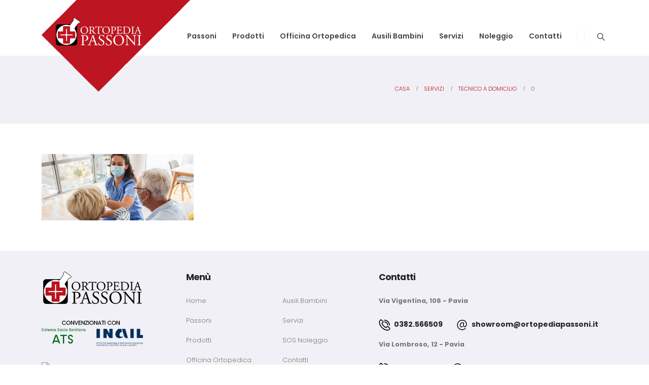

--- FILE ---
content_type: text/html; charset=UTF-8
request_url: https://ortopediapassoni.it/servizi/tecnico-domicilio/attachment/0/
body_size: 25486
content:
	<!DOCTYPE html>
	<html class=""  dir="ltr" lang="it-IT" prefix="og: https://ogp.me/ns#">
	<head>
		<meta http-equiv="X-UA-Compatible" content="IE=edge" />
		<meta http-equiv="Content-Type" content="text/html; charset=UTF-8" />
		<meta name="viewport" content="width=device-width, initial-scale=1, minimum-scale=1" />

		<link rel="profile" href="https://gmpg.org/xfn/11" />
		<link rel="pingback" href="https://ortopediapassoni.it/xmlrpc.php" />
		<title>0 - Ortopedia Passoni</title>
	<style>img:is([sizes="auto" i], [sizes^="auto," i]) { contain-intrinsic-size: 3000px 1500px }</style>
	
		<!-- All in One SEO 4.9.1 - aioseo.com -->
	<meta name="robots" content="max-image-preview:large" />
	<meta name="author" content="marcosh"/>
	<link rel="canonical" href="https://ortopediapassoni.it/servizi/tecnico-domicilio/attachment/0/" />
	<meta name="generator" content="All in One SEO (AIOSEO) 4.9.1" />
		<meta property="og:locale" content="it_IT" />
		<meta property="og:site_name" content="Ortopedia Passoni - Le migliori tecnologie ortopediche" />
		<meta property="og:type" content="article" />
		<meta property="og:title" content="0 - Ortopedia Passoni" />
		<meta property="og:url" content="https://ortopediapassoni.it/servizi/tecnico-domicilio/attachment/0/" />
		<meta property="og:image" content="https://ortopediapassoni.it/wp-content/uploads/2024/02/centro-ausili-01.jpeg" />
		<meta property="og:image:secure_url" content="https://ortopediapassoni.it/wp-content/uploads/2024/02/centro-ausili-01.jpeg" />
		<meta property="og:image:width" content="802" />
		<meta property="og:image:height" content="469" />
		<meta property="article:published_time" content="2021-09-28T07:30:14+00:00" />
		<meta property="article:modified_time" content="2021-09-28T07:30:14+00:00" />
		<meta property="article:publisher" content="https://www.facebook.com/ortopediasanpassoni" />
		<meta name="twitter:card" content="summary_large_image" />
		<meta name="twitter:title" content="0 - Ortopedia Passoni" />
		<meta name="twitter:image" content="https://ortopediapassoni.it/wp-content/uploads/2024/02/centro-ausili-01.jpeg" />
		<script type="application/ld+json" class="aioseo-schema">
			{"@context":"https:\/\/schema.org","@graph":[{"@type":"BreadcrumbList","@id":"https:\/\/ortopediapassoni.it\/servizi\/tecnico-domicilio\/attachment\/0\/#breadcrumblist","itemListElement":[{"@type":"ListItem","@id":"https:\/\/ortopediapassoni.it#listItem","position":1,"name":"Home","item":"https:\/\/ortopediapassoni.it"},{"@type":"ListItem","@id":"https:\/\/ortopediapassoni.it\/servizi\/tecnico-domicilio\/attachment\/0\/#listItem","position":2,"previousItem":{"@type":"ListItem","@id":"https:\/\/ortopediapassoni.it#listItem","name":"Home"}}]},{"@type":"ItemPage","@id":"https:\/\/ortopediapassoni.it\/servizi\/tecnico-domicilio\/attachment\/0\/#itempage","url":"https:\/\/ortopediapassoni.it\/servizi\/tecnico-domicilio\/attachment\/0\/","name":"0 - Ortopedia Passoni","inLanguage":"it-IT","isPartOf":{"@id":"https:\/\/ortopediapassoni.it\/#website"},"breadcrumb":{"@id":"https:\/\/ortopediapassoni.it\/servizi\/tecnico-domicilio\/attachment\/0\/#breadcrumblist"},"author":{"@id":"https:\/\/ortopediapassoni.it\/author\/marcosh\/#author"},"creator":{"@id":"https:\/\/ortopediapassoni.it\/author\/marcosh\/#author"},"datePublished":"2021-09-28T09:30:14+02:00","dateModified":"2021-09-28T09:30:14+02:00"},{"@type":"Organization","@id":"https:\/\/ortopediapassoni.it\/#organization","name":"Ortopedia Passoni","description":"Le migliori tecnologie ortopediche","url":"https:\/\/ortopediapassoni.it\/","telephone":"+390382566509","logo":{"@type":"ImageObject","url":"https:\/\/ortopediapassoni.it\/wp-content\/uploads\/2021\/07\/logog-footer.png","@id":"https:\/\/ortopediapassoni.it\/servizi\/tecnico-domicilio\/attachment\/0\/#organizationLogo","width":200,"height":68},"image":{"@id":"https:\/\/ortopediapassoni.it\/servizi\/tecnico-domicilio\/attachment\/0\/#organizationLogo"},"sameAs":["https:\/\/www.facebook.com\/ortopediasanpassoni","https:\/\/www.instagram.com\/ortopediapassoni\/"]},{"@type":"Person","@id":"https:\/\/ortopediapassoni.it\/author\/marcosh\/#author","url":"https:\/\/ortopediapassoni.it\/author\/marcosh\/","name":"marcosh","image":{"@type":"ImageObject","@id":"https:\/\/ortopediapassoni.it\/servizi\/tecnico-domicilio\/attachment\/0\/#authorImage","url":"https:\/\/secure.gravatar.com\/avatar\/249bdb09d11e74e17fc5cfb3742d7a8fd830d477d3de9db60146abfd0c5085e8?s=96&d=mm&r=g","width":96,"height":96,"caption":"marcosh"}},{"@type":"WebSite","@id":"https:\/\/ortopediapassoni.it\/#website","url":"https:\/\/ortopediapassoni.it\/","name":"Ortopedia Passoni","description":"Le migliori tecnologie ortopediche","inLanguage":"it-IT","publisher":{"@id":"https:\/\/ortopediapassoni.it\/#organization"}}]}
		</script>
		<!-- All in One SEO -->

<link rel='dns-prefetch' href='//www.googletagmanager.com' />
<link rel="alternate" type="application/rss+xml" title="Ortopedia Passoni &raquo; Feed" href="https://ortopediapassoni.it/feed/" />
<link rel="alternate" type="application/rss+xml" title="Ortopedia Passoni &raquo; Feed dei commenti" href="https://ortopediapassoni.it/comments/feed/" />
<link rel="alternate" type="application/rss+xml" title="Ortopedia Passoni &raquo; 0 Feed dei commenti" href="https://ortopediapassoni.it/servizi/tecnico-domicilio/attachment/0/feed/" />
		<link rel="shortcut icon" href="//ortopediapassoni.it/wp-content/uploads/2021/07/favicon.ico" type="image/x-icon" />
				<link rel="apple-touch-icon" href="//ortopediapassoni.it/wp-content/uploads/2021/07/apple-icon-60x60-1.png" />
				<link rel="apple-touch-icon" sizes="120x120" href="//ortopediapassoni.it/wp-content/uploads/2021/07/apple-icon-120x120-1.png" />
				<link rel="apple-touch-icon" sizes="76x76" href="" />
				<link rel="apple-touch-icon" sizes="152x152" href="" />
		<script>
window._wpemojiSettings = {"baseUrl":"https:\/\/s.w.org\/images\/core\/emoji\/16.0.1\/72x72\/","ext":".png","svgUrl":"https:\/\/s.w.org\/images\/core\/emoji\/16.0.1\/svg\/","svgExt":".svg","source":{"concatemoji":"https:\/\/ortopediapassoni.it\/wp-includes\/js\/wp-emoji-release.min.js?ver=6.8.3"}};
/*! This file is auto-generated */
!function(s,n){var o,i,e;function c(e){try{var t={supportTests:e,timestamp:(new Date).valueOf()};sessionStorage.setItem(o,JSON.stringify(t))}catch(e){}}function p(e,t,n){e.clearRect(0,0,e.canvas.width,e.canvas.height),e.fillText(t,0,0);var t=new Uint32Array(e.getImageData(0,0,e.canvas.width,e.canvas.height).data),a=(e.clearRect(0,0,e.canvas.width,e.canvas.height),e.fillText(n,0,0),new Uint32Array(e.getImageData(0,0,e.canvas.width,e.canvas.height).data));return t.every(function(e,t){return e===a[t]})}function u(e,t){e.clearRect(0,0,e.canvas.width,e.canvas.height),e.fillText(t,0,0);for(var n=e.getImageData(16,16,1,1),a=0;a<n.data.length;a++)if(0!==n.data[a])return!1;return!0}function f(e,t,n,a){switch(t){case"flag":return n(e,"\ud83c\udff3\ufe0f\u200d\u26a7\ufe0f","\ud83c\udff3\ufe0f\u200b\u26a7\ufe0f")?!1:!n(e,"\ud83c\udde8\ud83c\uddf6","\ud83c\udde8\u200b\ud83c\uddf6")&&!n(e,"\ud83c\udff4\udb40\udc67\udb40\udc62\udb40\udc65\udb40\udc6e\udb40\udc67\udb40\udc7f","\ud83c\udff4\u200b\udb40\udc67\u200b\udb40\udc62\u200b\udb40\udc65\u200b\udb40\udc6e\u200b\udb40\udc67\u200b\udb40\udc7f");case"emoji":return!a(e,"\ud83e\udedf")}return!1}function g(e,t,n,a){var r="undefined"!=typeof WorkerGlobalScope&&self instanceof WorkerGlobalScope?new OffscreenCanvas(300,150):s.createElement("canvas"),o=r.getContext("2d",{willReadFrequently:!0}),i=(o.textBaseline="top",o.font="600 32px Arial",{});return e.forEach(function(e){i[e]=t(o,e,n,a)}),i}function t(e){var t=s.createElement("script");t.src=e,t.defer=!0,s.head.appendChild(t)}"undefined"!=typeof Promise&&(o="wpEmojiSettingsSupports",i=["flag","emoji"],n.supports={everything:!0,everythingExceptFlag:!0},e=new Promise(function(e){s.addEventListener("DOMContentLoaded",e,{once:!0})}),new Promise(function(t){var n=function(){try{var e=JSON.parse(sessionStorage.getItem(o));if("object"==typeof e&&"number"==typeof e.timestamp&&(new Date).valueOf()<e.timestamp+604800&&"object"==typeof e.supportTests)return e.supportTests}catch(e){}return null}();if(!n){if("undefined"!=typeof Worker&&"undefined"!=typeof OffscreenCanvas&&"undefined"!=typeof URL&&URL.createObjectURL&&"undefined"!=typeof Blob)try{var e="postMessage("+g.toString()+"("+[JSON.stringify(i),f.toString(),p.toString(),u.toString()].join(",")+"));",a=new Blob([e],{type:"text/javascript"}),r=new Worker(URL.createObjectURL(a),{name:"wpTestEmojiSupports"});return void(r.onmessage=function(e){c(n=e.data),r.terminate(),t(n)})}catch(e){}c(n=g(i,f,p,u))}t(n)}).then(function(e){for(var t in e)n.supports[t]=e[t],n.supports.everything=n.supports.everything&&n.supports[t],"flag"!==t&&(n.supports.everythingExceptFlag=n.supports.everythingExceptFlag&&n.supports[t]);n.supports.everythingExceptFlag=n.supports.everythingExceptFlag&&!n.supports.flag,n.DOMReady=!1,n.readyCallback=function(){n.DOMReady=!0}}).then(function(){return e}).then(function(){var e;n.supports.everything||(n.readyCallback(),(e=n.source||{}).concatemoji?t(e.concatemoji):e.wpemoji&&e.twemoji&&(t(e.twemoji),t(e.wpemoji)))}))}((window,document),window._wpemojiSettings);
</script>

<style id='wp-emoji-styles-inline-css'>

	img.wp-smiley, img.emoji {
		display: inline !important;
		border: none !important;
		box-shadow: none !important;
		height: 1em !important;
		width: 1em !important;
		margin: 0 0.07em !important;
		vertical-align: -0.1em !important;
		background: none !important;
		padding: 0 !important;
	}
</style>
<link rel='stylesheet' id='wp-block-library-css' href='https://ortopediapassoni.it/wp-includes/css/dist/block-library/style.min.css?ver=6.8.3' media='all' />
<style id='wp-block-library-theme-inline-css'>
.wp-block-audio :where(figcaption){color:#555;font-size:13px;text-align:center}.is-dark-theme .wp-block-audio :where(figcaption){color:#ffffffa6}.wp-block-audio{margin:0 0 1em}.wp-block-code{border:1px solid #ccc;border-radius:4px;font-family:Menlo,Consolas,monaco,monospace;padding:.8em 1em}.wp-block-embed :where(figcaption){color:#555;font-size:13px;text-align:center}.is-dark-theme .wp-block-embed :where(figcaption){color:#ffffffa6}.wp-block-embed{margin:0 0 1em}.blocks-gallery-caption{color:#555;font-size:13px;text-align:center}.is-dark-theme .blocks-gallery-caption{color:#ffffffa6}:root :where(.wp-block-image figcaption){color:#555;font-size:13px;text-align:center}.is-dark-theme :root :where(.wp-block-image figcaption){color:#ffffffa6}.wp-block-image{margin:0 0 1em}.wp-block-pullquote{border-bottom:4px solid;border-top:4px solid;color:currentColor;margin-bottom:1.75em}.wp-block-pullquote cite,.wp-block-pullquote footer,.wp-block-pullquote__citation{color:currentColor;font-size:.8125em;font-style:normal;text-transform:uppercase}.wp-block-quote{border-left:.25em solid;margin:0 0 1.75em;padding-left:1em}.wp-block-quote cite,.wp-block-quote footer{color:currentColor;font-size:.8125em;font-style:normal;position:relative}.wp-block-quote:where(.has-text-align-right){border-left:none;border-right:.25em solid;padding-left:0;padding-right:1em}.wp-block-quote:where(.has-text-align-center){border:none;padding-left:0}.wp-block-quote.is-large,.wp-block-quote.is-style-large,.wp-block-quote:where(.is-style-plain){border:none}.wp-block-search .wp-block-search__label{font-weight:700}.wp-block-search__button{border:1px solid #ccc;padding:.375em .625em}:where(.wp-block-group.has-background){padding:1.25em 2.375em}.wp-block-separator.has-css-opacity{opacity:.4}.wp-block-separator{border:none;border-bottom:2px solid;margin-left:auto;margin-right:auto}.wp-block-separator.has-alpha-channel-opacity{opacity:1}.wp-block-separator:not(.is-style-wide):not(.is-style-dots){width:100px}.wp-block-separator.has-background:not(.is-style-dots){border-bottom:none;height:1px}.wp-block-separator.has-background:not(.is-style-wide):not(.is-style-dots){height:2px}.wp-block-table{margin:0 0 1em}.wp-block-table td,.wp-block-table th{word-break:normal}.wp-block-table :where(figcaption){color:#555;font-size:13px;text-align:center}.is-dark-theme .wp-block-table :where(figcaption){color:#ffffffa6}.wp-block-video :where(figcaption){color:#555;font-size:13px;text-align:center}.is-dark-theme .wp-block-video :where(figcaption){color:#ffffffa6}.wp-block-video{margin:0 0 1em}:root :where(.wp-block-template-part.has-background){margin-bottom:0;margin-top:0;padding:1.25em 2.375em}
</style>
<style id='classic-theme-styles-inline-css'>
/*! This file is auto-generated */
.wp-block-button__link{color:#fff;background-color:#32373c;border-radius:9999px;box-shadow:none;text-decoration:none;padding:calc(.667em + 2px) calc(1.333em + 2px);font-size:1.125em}.wp-block-file__button{background:#32373c;color:#fff;text-decoration:none}
</style>
<link rel='stylesheet' id='aioseo/css/src/vue/standalone/blocks/table-of-contents/global.scss-css' href='https://ortopediapassoni.it/wp-content/plugins/all-in-one-seo-pack/dist/Lite/assets/css/table-of-contents/global.e90f6d47.css?ver=4.9.1' media='all' />
<style id='global-styles-inline-css'>
:root{--wp--preset--aspect-ratio--square: 1;--wp--preset--aspect-ratio--4-3: 4/3;--wp--preset--aspect-ratio--3-4: 3/4;--wp--preset--aspect-ratio--3-2: 3/2;--wp--preset--aspect-ratio--2-3: 2/3;--wp--preset--aspect-ratio--16-9: 16/9;--wp--preset--aspect-ratio--9-16: 9/16;--wp--preset--color--black: #000000;--wp--preset--color--cyan-bluish-gray: #abb8c3;--wp--preset--color--white: #ffffff;--wp--preset--color--pale-pink: #f78da7;--wp--preset--color--vivid-red: #cf2e2e;--wp--preset--color--luminous-vivid-orange: #ff6900;--wp--preset--color--luminous-vivid-amber: #fcb900;--wp--preset--color--light-green-cyan: #7bdcb5;--wp--preset--color--vivid-green-cyan: #00d084;--wp--preset--color--pale-cyan-blue: #8ed1fc;--wp--preset--color--vivid-cyan-blue: #0693e3;--wp--preset--color--vivid-purple: #9b51e0;--wp--preset--color--primary: var(--porto-primary-color);--wp--preset--color--secondary: var(--porto-secondary-color);--wp--preset--color--tertiary: var(--porto-tertiary-color);--wp--preset--color--quaternary: var(--porto-quaternary-color);--wp--preset--color--dark: var(--porto-dark-color);--wp--preset--color--light: var(--porto-light-color);--wp--preset--color--primary-hover: var(--porto-primary-light-5);--wp--preset--gradient--vivid-cyan-blue-to-vivid-purple: linear-gradient(135deg,rgba(6,147,227,1) 0%,rgb(155,81,224) 100%);--wp--preset--gradient--light-green-cyan-to-vivid-green-cyan: linear-gradient(135deg,rgb(122,220,180) 0%,rgb(0,208,130) 100%);--wp--preset--gradient--luminous-vivid-amber-to-luminous-vivid-orange: linear-gradient(135deg,rgba(252,185,0,1) 0%,rgba(255,105,0,1) 100%);--wp--preset--gradient--luminous-vivid-orange-to-vivid-red: linear-gradient(135deg,rgba(255,105,0,1) 0%,rgb(207,46,46) 100%);--wp--preset--gradient--very-light-gray-to-cyan-bluish-gray: linear-gradient(135deg,rgb(238,238,238) 0%,rgb(169,184,195) 100%);--wp--preset--gradient--cool-to-warm-spectrum: linear-gradient(135deg,rgb(74,234,220) 0%,rgb(151,120,209) 20%,rgb(207,42,186) 40%,rgb(238,44,130) 60%,rgb(251,105,98) 80%,rgb(254,248,76) 100%);--wp--preset--gradient--blush-light-purple: linear-gradient(135deg,rgb(255,206,236) 0%,rgb(152,150,240) 100%);--wp--preset--gradient--blush-bordeaux: linear-gradient(135deg,rgb(254,205,165) 0%,rgb(254,45,45) 50%,rgb(107,0,62) 100%);--wp--preset--gradient--luminous-dusk: linear-gradient(135deg,rgb(255,203,112) 0%,rgb(199,81,192) 50%,rgb(65,88,208) 100%);--wp--preset--gradient--pale-ocean: linear-gradient(135deg,rgb(255,245,203) 0%,rgb(182,227,212) 50%,rgb(51,167,181) 100%);--wp--preset--gradient--electric-grass: linear-gradient(135deg,rgb(202,248,128) 0%,rgb(113,206,126) 100%);--wp--preset--gradient--midnight: linear-gradient(135deg,rgb(2,3,129) 0%,rgb(40,116,252) 100%);--wp--preset--font-size--small: 13px;--wp--preset--font-size--medium: 20px;--wp--preset--font-size--large: 36px;--wp--preset--font-size--x-large: 42px;--wp--preset--spacing--20: 0.44rem;--wp--preset--spacing--30: 0.67rem;--wp--preset--spacing--40: 1rem;--wp--preset--spacing--50: 1.5rem;--wp--preset--spacing--60: 2.25rem;--wp--preset--spacing--70: 3.38rem;--wp--preset--spacing--80: 5.06rem;--wp--preset--shadow--natural: 6px 6px 9px rgba(0, 0, 0, 0.2);--wp--preset--shadow--deep: 12px 12px 50px rgba(0, 0, 0, 0.4);--wp--preset--shadow--sharp: 6px 6px 0px rgba(0, 0, 0, 0.2);--wp--preset--shadow--outlined: 6px 6px 0px -3px rgba(255, 255, 255, 1), 6px 6px rgba(0, 0, 0, 1);--wp--preset--shadow--crisp: 6px 6px 0px rgba(0, 0, 0, 1);}:where(.is-layout-flex){gap: 0.5em;}:where(.is-layout-grid){gap: 0.5em;}body .is-layout-flex{display: flex;}.is-layout-flex{flex-wrap: wrap;align-items: center;}.is-layout-flex > :is(*, div){margin: 0;}body .is-layout-grid{display: grid;}.is-layout-grid > :is(*, div){margin: 0;}:where(.wp-block-columns.is-layout-flex){gap: 2em;}:where(.wp-block-columns.is-layout-grid){gap: 2em;}:where(.wp-block-post-template.is-layout-flex){gap: 1.25em;}:where(.wp-block-post-template.is-layout-grid){gap: 1.25em;}.has-black-color{color: var(--wp--preset--color--black) !important;}.has-cyan-bluish-gray-color{color: var(--wp--preset--color--cyan-bluish-gray) !important;}.has-white-color{color: var(--wp--preset--color--white) !important;}.has-pale-pink-color{color: var(--wp--preset--color--pale-pink) !important;}.has-vivid-red-color{color: var(--wp--preset--color--vivid-red) !important;}.has-luminous-vivid-orange-color{color: var(--wp--preset--color--luminous-vivid-orange) !important;}.has-luminous-vivid-amber-color{color: var(--wp--preset--color--luminous-vivid-amber) !important;}.has-light-green-cyan-color{color: var(--wp--preset--color--light-green-cyan) !important;}.has-vivid-green-cyan-color{color: var(--wp--preset--color--vivid-green-cyan) !important;}.has-pale-cyan-blue-color{color: var(--wp--preset--color--pale-cyan-blue) !important;}.has-vivid-cyan-blue-color{color: var(--wp--preset--color--vivid-cyan-blue) !important;}.has-vivid-purple-color{color: var(--wp--preset--color--vivid-purple) !important;}.has-black-background-color{background-color: var(--wp--preset--color--black) !important;}.has-cyan-bluish-gray-background-color{background-color: var(--wp--preset--color--cyan-bluish-gray) !important;}.has-white-background-color{background-color: var(--wp--preset--color--white) !important;}.has-pale-pink-background-color{background-color: var(--wp--preset--color--pale-pink) !important;}.has-vivid-red-background-color{background-color: var(--wp--preset--color--vivid-red) !important;}.has-luminous-vivid-orange-background-color{background-color: var(--wp--preset--color--luminous-vivid-orange) !important;}.has-luminous-vivid-amber-background-color{background-color: var(--wp--preset--color--luminous-vivid-amber) !important;}.has-light-green-cyan-background-color{background-color: var(--wp--preset--color--light-green-cyan) !important;}.has-vivid-green-cyan-background-color{background-color: var(--wp--preset--color--vivid-green-cyan) !important;}.has-pale-cyan-blue-background-color{background-color: var(--wp--preset--color--pale-cyan-blue) !important;}.has-vivid-cyan-blue-background-color{background-color: var(--wp--preset--color--vivid-cyan-blue) !important;}.has-vivid-purple-background-color{background-color: var(--wp--preset--color--vivid-purple) !important;}.has-black-border-color{border-color: var(--wp--preset--color--black) !important;}.has-cyan-bluish-gray-border-color{border-color: var(--wp--preset--color--cyan-bluish-gray) !important;}.has-white-border-color{border-color: var(--wp--preset--color--white) !important;}.has-pale-pink-border-color{border-color: var(--wp--preset--color--pale-pink) !important;}.has-vivid-red-border-color{border-color: var(--wp--preset--color--vivid-red) !important;}.has-luminous-vivid-orange-border-color{border-color: var(--wp--preset--color--luminous-vivid-orange) !important;}.has-luminous-vivid-amber-border-color{border-color: var(--wp--preset--color--luminous-vivid-amber) !important;}.has-light-green-cyan-border-color{border-color: var(--wp--preset--color--light-green-cyan) !important;}.has-vivid-green-cyan-border-color{border-color: var(--wp--preset--color--vivid-green-cyan) !important;}.has-pale-cyan-blue-border-color{border-color: var(--wp--preset--color--pale-cyan-blue) !important;}.has-vivid-cyan-blue-border-color{border-color: var(--wp--preset--color--vivid-cyan-blue) !important;}.has-vivid-purple-border-color{border-color: var(--wp--preset--color--vivid-purple) !important;}.has-vivid-cyan-blue-to-vivid-purple-gradient-background{background: var(--wp--preset--gradient--vivid-cyan-blue-to-vivid-purple) !important;}.has-light-green-cyan-to-vivid-green-cyan-gradient-background{background: var(--wp--preset--gradient--light-green-cyan-to-vivid-green-cyan) !important;}.has-luminous-vivid-amber-to-luminous-vivid-orange-gradient-background{background: var(--wp--preset--gradient--luminous-vivid-amber-to-luminous-vivid-orange) !important;}.has-luminous-vivid-orange-to-vivid-red-gradient-background{background: var(--wp--preset--gradient--luminous-vivid-orange-to-vivid-red) !important;}.has-very-light-gray-to-cyan-bluish-gray-gradient-background{background: var(--wp--preset--gradient--very-light-gray-to-cyan-bluish-gray) !important;}.has-cool-to-warm-spectrum-gradient-background{background: var(--wp--preset--gradient--cool-to-warm-spectrum) !important;}.has-blush-light-purple-gradient-background{background: var(--wp--preset--gradient--blush-light-purple) !important;}.has-blush-bordeaux-gradient-background{background: var(--wp--preset--gradient--blush-bordeaux) !important;}.has-luminous-dusk-gradient-background{background: var(--wp--preset--gradient--luminous-dusk) !important;}.has-pale-ocean-gradient-background{background: var(--wp--preset--gradient--pale-ocean) !important;}.has-electric-grass-gradient-background{background: var(--wp--preset--gradient--electric-grass) !important;}.has-midnight-gradient-background{background: var(--wp--preset--gradient--midnight) !important;}.has-small-font-size{font-size: var(--wp--preset--font-size--small) !important;}.has-medium-font-size{font-size: var(--wp--preset--font-size--medium) !important;}.has-large-font-size{font-size: var(--wp--preset--font-size--large) !important;}.has-x-large-font-size{font-size: var(--wp--preset--font-size--x-large) !important;}
:where(.wp-block-post-template.is-layout-flex){gap: 1.25em;}:where(.wp-block-post-template.is-layout-grid){gap: 1.25em;}
:where(.wp-block-columns.is-layout-flex){gap: 2em;}:where(.wp-block-columns.is-layout-grid){gap: 2em;}
:root :where(.wp-block-pullquote){font-size: 1.5em;line-height: 1.6;}
</style>
<link rel='stylesheet' id='cmplz-general-css' href='https://ortopediapassoni.it/wp-content/plugins/complianz-gdpr-premium/assets/css/cookieblocker.min.css?ver=1764672640' media='all' />
<link rel='stylesheet' id='porto-css-vars-css' href='http://ortopediapassoni.it/wp-content/uploads/porto_styles/theme_css_vars.css?ver=7.7.1' media='all' />
<link rel='stylesheet' id='js_composer_front-css' href='https://ortopediapassoni.it/wp-content/plugins/js_composer/assets/css/js_composer.min.css?ver=8.7.2' media='all' />
<link rel='stylesheet' id='bootstrap-css' href='http://ortopediapassoni.it/wp-content/uploads/porto_styles/bootstrap.css?ver=7.7.1' media='all' />
<link rel='stylesheet' id='porto-plugins-css' href='https://ortopediapassoni.it/wp-content/themes/porto/css/plugins.css?ver=7.7.1' media='all' />
<link rel='stylesheet' id='porto-theme-css' href='https://ortopediapassoni.it/wp-content/themes/porto/css/theme.css?ver=7.7.1' media='all' />
<link rel='stylesheet' id='porto-logo-overlay-css' href='https://ortopediapassoni.it/wp-content/themes/porto/css/part/logo-overlay.css?ver=7.7.1' media='all' />
<link rel='stylesheet' id='porto-animate-css' href='https://ortopediapassoni.it/wp-content/themes/porto/css/part/animate.css?ver=7.7.1' media='all' />
<link rel='stylesheet' id='porto-widget-text-css' href='https://ortopediapassoni.it/wp-content/themes/porto/css/part/widget-text.css?ver=7.7.1' media='all' />
<link rel='stylesheet' id='porto-widget-follow-us-css' href='https://ortopediapassoni.it/wp-content/themes/porto/css/part/widget-follow-us.css?ver=7.7.1' media='all' />
<link rel='stylesheet' id='porto-blog-legacy-css' href='https://ortopediapassoni.it/wp-content/themes/porto/css/part/blog-legacy.css?ver=7.7.1' media='all' />
<link rel='stylesheet' id='porto-header-legacy-css' href='https://ortopediapassoni.it/wp-content/themes/porto/css/part/header-legacy.css?ver=7.7.1' media='all' />
<link rel='stylesheet' id='porto-footer-legacy-css' href='https://ortopediapassoni.it/wp-content/themes/porto/css/part/footer-legacy.css?ver=7.7.1' media='all' />
<link rel='stylesheet' id='porto-nav-panel-css' href='https://ortopediapassoni.it/wp-content/themes/porto/css/part/nav-panel.css?ver=7.7.1' media='all' />
<link rel='stylesheet' id='porto-media-mobile-sidebar-css' href='https://ortopediapassoni.it/wp-content/themes/porto/css/part/media-mobile-sidebar.css?ver=7.7.1' media='(max-width:991px)' />
<link rel='stylesheet' id='porto-theme-portfolio-css' href='https://ortopediapassoni.it/wp-content/themes/porto/css/theme_portfolio.css?ver=7.7.1' media='all' />
<link rel='stylesheet' id='porto-shortcodes-css' href='http://ortopediapassoni.it/wp-content/uploads/porto_styles/shortcodes.css?ver=7.7.1' media='all' />
<link rel='stylesheet' id='porto-theme-wpb-css' href='https://ortopediapassoni.it/wp-content/themes/porto/css/theme_wpb.css?ver=7.7.1' media='all' />
<link rel='stylesheet' id='porto-dynamic-style-css' href='http://ortopediapassoni.it/wp-content/uploads/porto_styles/dynamic_style.css?ver=7.7.1' media='all' />
<link rel='stylesheet' id='porto-type-builder-css' href='https://ortopediapassoni.it/wp-content/plugins/porto-functionality/builders/assets/type-builder.css?ver=3.7.1' media='all' />
<link rel='stylesheet' id='porto-style-css' href='https://ortopediapassoni.it/wp-content/themes/porto/style.css?ver=7.7.1' media='all' />
<style id='porto-style-inline-css'>
.side-header-narrow-bar-logo{max-width:130px}@media (min-width:992px){}.page-top .page-title-wrap{line-height:0}#header .main-menu > li.menu-item > a{top:1px}#header .mega-menu > li.menu-item:hover .popup{top:calc(100% + 1px)}#header .share-links > a{box-shadow:none;font-size:.9rem;width:38px;height:38px}#header .share-links a:not(:hover){background-color:transparent}#header .separator{height:25px}#header .searchform-popup .search-toggle{top:2px;font-size:.9625rem;margin-left:.375rem}#header .searchform-popup .fa-search:before{content:'\e918';font-family:'porto';font-weight:400}#header .main-menu > li.menu-item > a{padding:30px 15px 30px 15px}@media (min-width:992px){#header{padding-top:30px}#header.logo-overlay-header .overlay-logo{top:-86px}#header.logo-overlay-header.sticky-header .overlay-logo{top:-150px}.page-top .page-title-wrap,.page-top .breadcrumbs-wrap{padding-left:2rem}.sidebar.col-lg-3{flex:0 0 33.3333%;max-width:33.3333%}.main-content.col-lg-9{flex:0 0 66.6666%;max-width:66.6666%}}@media (max-width:991px){#header .share-links,#header .separator{display:none}}#nav-panel .mobile-nav-wrap,.fixed-header #nav-panel .mobile-nav-wrap{padding:0 !important}.page-top{overflow:hidden}.page-top .breadcrumbs-wrap{font-size:.8em;margin-bottom:.25rem}.page-top .page-title{font-size:1.8em;font-weight:700}.page-top .page-title-wrap{background:#bd1622;height:5.375rem;display:flex;align-items:center;position:relative}.page-top .page-title-wrap:after{content:'';position:absolute;top:0;bottom:0;right:100%;border-right:5.375rem solid;border-top:5.375rem solid transparent;border-right-color:#bd1622}.page-top .page-title-wrap:before{content:'';position:absolute;top:0;bottom:0;left:100%;width:40vw;background:inherit}.page-top .col-lg-12{margin-left:auto;max-width:41.6666% !important}@media (max-width:767px){.page-top .col-lg-12{max-width:58.3333% !important}}.main-content,.left-sidebar,.right-sidebar{padding-top:60px}@media (max-width:992px){.column2-left-sidebar .main-content,.column2-left-sidebar .main-content{-webkit-order:2;order:2}.left-sidebar{padding-bottom:0;margin-top:0}}@keyframes customLineDividerAnim{from{stroke-dasharray:170;stroke-dashoffset:0}to{stroke-dasharray:170;stroke-dashoffset:-170}}.customLineDividerAnim{animation-name:customLineDividerAnim}@keyframes customDiamondsLineAnim{from{stroke-dasharray:1330;stroke-dashoffset:0}to{stroke-dasharray:1330;stroke-dashoffset:-1300}}.customDiamondsLineAnim{animation-name:customDiamondsLineAnim}.custom-outline-text-style-1{-webkit-text-fill-color:transparent;-webkit-text-stroke-color:white;-webkit-text-stroke-width:.3px}.highlight-primary-opacity{opacity:1;background-image:linear-gradient(90deg,rgba(255,255,255,0) 50%,rgba(224,70,34,0.2) 0);position:relative;background-size:200%;background-position:0;padding-right:.5rem;padding-left:.5rem;transition:background-position .8s}@keyframes highlightAnim{from{background-position:0}to{background-position:-100%}}.highlight-animated-start{animation-name:highlightAnim}.owl-carousel.nav-style-3 .owl-nav [class*="owl-"]{width:40px;height:40px;transform:rotate(45deg);font-size:1rem}.nav-style-3.nav-sm .owl-nav [class*="owl-"]{width:30px;height:30px;font-size:.875rem;line-height:22px}.owl-carousel.nav-style-3 .owl-nav [class*="owl-"]:before{display:inline-block;transform:rotate(-45deg)}.owl-carousel.nav-style-3 .owl-nav [class*="owl-"]:hover{background-color:#262a2f !important}.owl-carousel.nav-pos-inside .owl-nav .owl-prev{left:30px}.owl-carousel.nav-pos-inside .owl-nav .owl-next{right:30px}.porto-sicon-read{font-size:.875rem;font-weight:500;display:flex;align-items:center;width:fit-content;text-decoration:none !important}.porto-sicon-read span{display:none}.porto-sicon-read:after,.post .btn-readmore:after{content:"\e704";font-family:'Porto';font-size:2.4em;margin-left:8px;transition:margin-left .2s linear}.porto-sicon-read:hover:after,.post .btn-readmore:hover:after{margin-left:14px}.testimonial{position:relative}.testimonial:before{font-size:80px;content:"“";position:absolute;left:-3rem;top:-22px;font-family:'Playfair Display',serif;line-height:1;color:#222529}article.post .post-image .post-date{background-color:#bd1622;padding:.5rem 1rem;width:auto;top:auto;bottom:1.5rem;margin-right:1.5rem}article.post .post-date .day{background:none;color:#fff;padding:0 .25rem;font-size:1.65em;font-weight:600;line-height:1.2}article.post .post-date .month{background:none;box-shadow:none;padding:0;font-size:1em;letter-spacing:2px;line-height:1.2;font-weight:600;text-transform:uppercase}.blog-posts .post .entry-title{font-weight:700}article.post-grid .post-meta i{display:none}article.post-grid .post-meta{font-weight:600;color:#969696;letter-spacing:2px;text-transform:uppercase;margin-bottom:0}.post .btn-readmore{display:inline-block;text-indent:-9999px;font-size:1em !important;line-height:22px;font-weight:500;color:#bd1622 !important;background:none !important;padding:0;border:none;text-transform:capitalize !important;margin-top:-1rem}.post .btn-readmore:before{text-indent:0;content:'View More';float:left}.post .btn-readmore:after{text-indent:0;float:left;line-height:21px}.sidebar .form-group{margin-bottom:.75rem}.sidebar .widget-title{font-size:1.65em;text-transform:none;font-weight:700}.wpcf7-submit.btn{font-weight:600;padding-left:1.75rem;padding-right:1.75rem;min-height:2.5rem}.tabs.tabs-simple .nav-tabs > li .nav-link{padding:.75rem .25rem;font-size:1.2em;letter-spacing:-.2px;font-weight:700;margin-right:1.5rem;border-bottom-width:2px !important;border-bottom-color:transparent}.tabs.tabs-simple .nav-tabs > li:not(.active) .nav-link:hover{border-bottom-color:transparent}.tabs.tabs-simple .nav-tabs > li.active .nav-link,.tabs.tabs-simple .nav-tabs > li .nav-link:hover{color:var(--primary)}.accordion.panel-modern .card{border:none}.accordion .card-title a:not(:hover){color:inherit}.accordion.panel-modern .card-header{background:none}.accordion .card-title a{background:#f4f4f4;padding:1.375rem 1.875rem;font-size:1rem;font-weight:600;position:relative}.accordion .card-title a[aria-expanded="true"]{background:var(--primary);color:#fff}.panel-modern .card-body{background:#f4f4f4;padding:2rem}.panel-modern .card{margin-top:1rem}.accordion .card-title a:after{content:'+';position:absolute;top:50%;right:25px;transform:translate3d(0,-50%,0);transform-origin:50% 50%;transition:transform .3s}.accordion .card-title a[aria-expanded="true"]:after{transform:translate3d(0,-50%,0) rotate(45deg)}.porto-process .process-step-content h4{font-size:1.35em}.porto-process .process-step-desc{font-size:1.1em;font-weight:300}.porto-process .process-step{margin-top:15px;padding-bottom:45px}.porto-process .process-step-circle{width:80px;height:80px;border-color:#ccc;flex:0 0 80px;font-size:2em;color:var(--primary);margin:0 20px 0 0}.porto-process .process-step-circle:before,.porto-process .process-step-circle:after{width:3px;background-color:#d4d4d4;left:38px}.porto-process .process-step-circle:before{bottom:calc(100% + 15px)}.porto-process .process-step-circle:after{top:95px}.section-custom-construction-2{display:none}#footer{padding-bottom:30px;min-height:150px;overflow:hidden}@media (min-width:992px){#footer:after{content:"";background:#bd1622;position:absolute;bottom:-233px;right:-177px;width:400px;height:400px;transform:rotate(50deg);z-index:1}#footer .widgettitle,#footer .widget-title{margin-bottom:22px;font-size:1.4em;font-weight:700;text-transform:capitalize}#footer .footer-bottom{padding-top:0;padding-bottom:0;font-size:1em}.footer-bottom .container{border-top:1px solid rgba(0,0,0,.06)}#footer .footer-bottom .container > div{padding-top:40px}#footer .footer-bottom .widget{display:block;margin-top:.5rem}@media (min-width:992px){#footer .logo{margin-top:65px}}#footer ul.list-footer-nav li{margin-bottom:13px}#footer .share-links a{width:38px;height:38px;font-size:1.08rem}#footer .contact-us a{font-weight:700;font-size:.875rem}#footer .contact-us a:not(:hover){color:#222529}#footer form.widget_wysija{display:table;width:100%;position:relative}#footer form.widget_wysija > *{display:table-caption}#footer .widget_wysija .wysija-paragraph{display:table-cell;width:100%;vertical-align:bottom;position:relative;z-index:2}#footer .wysija-paragraph label{display:none}#footer .widget_wysija .wysija-input{max-width:100%;height:46px;padding:12px;border-radius:0;border:none;font-size:.85rem;color:#222529;background:#fff}#footer .widget_wysija .wysija-submit{border-radius:0;width:60px;padding:0;text-align:center;text-indent:-9999px;background:none;position:relative;z-index:1}#footer .widget .widget_wysija:after{content:"\e704";font-family:'Porto';font-size:34px;text-indent:0;position:absolute;width:60px;height:46px;line-height:44px;text-align:center;right:0;top:0;background:#bd1622;color:#fff}#footer .widget_wysija .wysija-submit:hover{background-color:rgba(0,0,0,0.1);border-color:#adadad}#footer .footer-main > .container{padding-top:40px;padding-bottom:30px}.sort-source{margin-bottom:2rem}.sort-source > li > a{font-size:1.1em;font-weight:600;color:#222529;padding:6px 0;border-bottom:3px solid transparent}.sort-source > li{margin-right:1.5rem}ul.sort-source > li:hover > a{color:var(--primary)}ul.sort-source > li.active > a{background:none !important;color:var(--primary) !important;border-bottom-color:var(--primary)}.portfolio-item.outimage{text-align:left;display:flex;flex-direction:column}.portfolio-item .portfolio-title{order:2;margin-bottom:1.5rem !important;margin-top:0 !important;font-size:1.65em}.portfolio-item p.color-body{margin-top:1rem;margin-bottom:0 !important;font-size:.9em;font-weight:500;letter-spacing:2.5px;text-transform:uppercase;color:#969696}ul.portfolio-details{margin-left:0}.page-portfolios > hr,.portfolio-info,.portfolio-desc:first-child,ul.portfolio-details li h5:first-child{display:none}.portfolio-medium .post-content,.portfolio-ajax-modal .post-content{margin-top:6px !important}.single-portfolio .vc_single_bar.progress .vc_bar{line-height:5px !important;position:static}.vc_progress_bar .vc_single_bar.progress.progress-sm,.progress.progress-sm{height:5px}.single-portfolio .progress-bar-tooltip{background:none;color:#222529;font-size:.875rem;font-weight:600;right:0;padding-right:0;opacity:1}.single-portfolio .progress-bar-tooltip:after{content:none}.single-portfolio .progress-label{font-size:.875rem;font-weight:600;color:#222529;margin-bottom:.25rem}@media (min-width:992px){.portfolio-medium > .row > .col-md-4{flex:0 0 41.6666%;max-width:41.6666%}.portfolio-medium > .row > .col-md-8{flex:0 0 58.3333%;max-width:58.3333%}}.sidebar-content .menu{border-bottom:none}.sidebar-content .menu li{padding:0;position:relative}.sidebar-content .menu li:before{display:none}.sidebar-content .menu li a:before{content:'\f054';position:absolute;left:0;top:50%;font-family:'Font Awesome 5 Free';font-weight:900;font-size:12px;line-height:1;margin-top:-6px}.sidebar-content .menu a{display:block;padding:1rem 0 1rem 1.5rem;font-size:.9625rem;font-weight:500;color:#222529}.sidebar-content .menu .current-menu-item > a{font-weight:500;color:var(--primary)}#footer .widget .widget_wysija{max-width:none}.comment-form textarea,.comment-form .form-control,.comment-form select,.comment-form input[type="text"],.comment-form input[type="email"],.comment-form input[type="url"]{background:#fff}
</style>

<!-- Snippet del tag Google (gtag.js) aggiunto da Site Kit -->
<!-- Snippet Google Analytics aggiunto da Site Kit -->
<script src="https://www.googletagmanager.com/gtag/js?id=G-PDYY3CMBZG" id="google_gtagjs-js" async></script>
<script id="google_gtagjs-js-after">
window.dataLayer = window.dataLayer || [];function gtag(){dataLayer.push(arguments);}
gtag("set","linker",{"domains":["ortopediapassoni.it"]});
gtag("js", new Date());
gtag("set", "developer_id.dZTNiMT", true);
gtag("config", "G-PDYY3CMBZG");
</script>
<script src="https://ortopediapassoni.it/wp-includes/js/jquery/jquery.min.js?ver=3.7.1" id="jquery-core-js"></script>
<script></script><link rel="https://api.w.org/" href="https://ortopediapassoni.it/wp-json/" /><link rel="alternate" title="JSON" type="application/json" href="https://ortopediapassoni.it/wp-json/wp/v2/media/1232" /><link rel="EditURI" type="application/rsd+xml" title="RSD" href="https://ortopediapassoni.it/xmlrpc.php?rsd" />
<meta name="generator" content="WordPress 6.8.3" />
<link rel='shortlink' href='https://ortopediapassoni.it/?p=1232' />
<link rel="alternate" title="oEmbed (JSON)" type="application/json+oembed" href="https://ortopediapassoni.it/wp-json/oembed/1.0/embed?url=https%3A%2F%2Fortopediapassoni.it%2Fservizi%2Ftecnico-domicilio%2Fattachment%2F0%2F" />
<link rel="alternate" title="oEmbed (XML)" type="text/xml+oembed" href="https://ortopediapassoni.it/wp-json/oembed/1.0/embed?url=https%3A%2F%2Fortopediapassoni.it%2Fservizi%2Ftecnico-domicilio%2Fattachment%2F0%2F&#038;format=xml" />
<meta name="generator" content="Site Kit by Google 1.167.0" /><!-- Global site tag (gtag.js) - Google Ads: 10899117183 -->
<script type="text/plain" data-service="google-analytics" data-category="statistics" async data-cmplz-src="https://www.googletagmanager.com/gtag/js?id=AW-10899117183"></script>
<script>
  window.dataLayer = window.dataLayer || [];
  function gtag(){dataLayer.push(arguments);}
  gtag('js', new Date());

  gtag('config', 'AW-10899117183');
</script>
			<style>.cmplz-hidden {
					display: none !important;
				}</style>		<script type="text/javascript" id="webfont-queue">
		WebFontConfig = {
			google: { families: [ 'Poppins:300,400,500,600,700,800','Playfair+Display:400,700' ] }
		};
		(function(d) {
			var wf = d.createElement('script'), s = d.scripts[d.scripts.length - 1];
			wf.src = 'https://ortopediapassoni.it/wp-content/themes/porto/js/libs/webfont.js';
			wf.async = true;
			s.parentNode.insertBefore(wf, s);
		})(document);</script>
		<meta name="generator" content="Powered by WPBakery Page Builder - drag and drop page builder for WordPress."/>
		<style id="wp-custom-css">
			.accordion .card-title a[aria-expanded="true"] {
    background: #f4f4f4;
    color: #b30b27 !important;
    border-bottom: 1px solid;
}		</style>
		<noscript><style> .wpb_animate_when_almost_visible { opacity: 1; }</style></noscript>	</head>
	<body data-cmplz=1 class="attachment wp-singular attachment-template-default single single-attachment postid-1232 attachmentid-1232 attachment-png wp-embed-responsive wp-theme-porto full blog-1 wpb-js-composer js-comp-ver-8.7.2 vc_responsive">
	
	<div class="page-wrapper"><!-- page wrapper -->
		
											<!-- header wrapper -->
				<div class="header-wrapper">
										

	<header  id="header" class="header-builder logo-overlay-header">
	
	<div class="header-main"><div class="header-row container"><div class="header-col header-left">		<a aria-label="Site Logo" href="https://ortopediapassoni.it/" title="Ortopedia Passoni - Le migliori tecnologie ortopediche" class="overlay-logo">
			<img class="img-responsive" src="//ortopediapassoni.it/wp-content/uploads/2021/07/logo-passoni.png" alt="Ortopedia Passoni" style="max-width:330px;" />		</a>
		
	<div class="logo">
	<a aria-label="Site Logo" href="https://ortopediapassoni.it/" title="Ortopedia Passoni - Le migliori tecnologie ortopediche"  rel="home">
		<img class="img-responsive standard-logo retina-logo" width="350" height="118" src="//ortopediapassoni.it/wp-content/uploads/2021/07/logo-ortopedia-passoni.jpg" alt="Ortopedia Passoni" />	</a>
	</div>
	</div><div class="header-col header-right"><ul id="menu-main-menu" class="main-menu mega-menu"><li id="nav-menu-item-574" class="menu-item menu-item-type-post_type menu-item-object-page menu-item-has-children has-sub narrow"><a href="https://ortopediapassoni.it/ortopedia-passoni/">Passoni</a>
<div class="popup"><div class="inner" style=""><ul class="sub-menu porto-narrow-sub-menu">
	<li id="nav-menu-item-847" class="menu-item menu-item-type-post_type menu-item-object-page" data-cols="1"><a href="https://ortopediapassoni.it/perche-scegliere-noi/">Perché Scegliere Noi</a></li>
	<li id="nav-menu-item-848" class="menu-item menu-item-type-post_type menu-item-object-page" data-cols="1"><a href="https://ortopediapassoni.it/lo-staff/">Lo Staff</a></li>
	<li id="nav-menu-item-812" class="menu-item menu-item-type-post_type menu-item-object-page" data-cols="1"><a href="https://ortopediapassoni.it/il-negozio/">Il Punto Vendita</a></li>
	<li id="nav-menu-item-849" class="menu-item menu-item-type-post_type menu-item-object-page" data-cols="1"><a href="https://ortopediapassoni.it/il-laboratorio/">L’Officina Ortopedica</a></li>
</ul></div></div>
</li>
<li id="nav-menu-item-740" class="menu-item menu-item-type-post_type menu-item-object-page menu-item-has-children has-sub narrow"><a href="https://ortopediapassoni.it/prodotti/">Prodotti</a>
<div class="popup"><div class="inner" style=""><ul class="sub-menu porto-narrow-sub-menu">
	<li id="nav-menu-item-1293" class="menu-item menu-item-type-custom menu-item-object-custom" data-cols="1"><a href="/prodotti/antidecubito/">Antidecubito</a></li>
	<li id="nav-menu-item-1306" class="menu-item menu-item-type-custom menu-item-object-custom" data-cols="1"><a href="/prodotti/arredamento/">Arredamento</a></li>
	<li id="nav-menu-item-1317" class="menu-item menu-item-type-custom menu-item-object-custom" data-cols="1"><a href="/prodotti/ausili-bagno/">Ausili Bagno</a></li>
	<li id="nav-menu-item-982" class="menu-item menu-item-type-custom menu-item-object-custom" data-cols="1"><a href="/prodotti/calzature-predisposte">Calzature Predisposte</a></li>
	<li id="nav-menu-item-1334" class="menu-item menu-item-type-custom menu-item-object-custom" data-cols="1"><a href="/prodotti/cura-della-persona/">Cura Della Persona</a></li>
	<li id="nav-menu-item-1343" class="menu-item menu-item-type-custom menu-item-object-custom" data-cols="1"><a href="/prodotti/letti-e-poltrone/">Letti e Poltrone</a></li>
	<li id="nav-menu-item-984" class="menu-item menu-item-type-custom menu-item-object-custom" data-cols="1"><a href="/prodotti/linea-elastocompressiva">Linea Elastocompressiva</a></li>
	<li id="nav-menu-item-1571" class="menu-item menu-item-type-custom menu-item-object-custom" data-cols="1"><a href="/prodotti/elettromedicali/">Linea Elettromedicale</a></li>
	<li id="nav-menu-item-1368" class="menu-item menu-item-type-custom menu-item-object-custom" data-cols="1"><a href="/prodotti/linea-medico-sanitaria/">Linea Medico Sanitaria</a></li>
	<li id="nav-menu-item-1377" class="menu-item menu-item-type-custom menu-item-object-custom" data-cols="1"><a href="/prodotti/linea-ortopedica/">Linea Ortopedica</a></li>
	<li id="nav-menu-item-1387" class="menu-item menu-item-type-custom menu-item-object-custom" data-cols="1"><a href="/prodotti/mobilita/">Mobilità</a></li>
	<li id="nav-menu-item-1396" class="menu-item menu-item-type-custom menu-item-object-custom" data-cols="1"><a href="/prodotti/protesica/">Protesica</a></li>
</ul></div></div>
</li>
<li id="nav-menu-item-657" class="menu-item menu-item-type-custom menu-item-object-custom menu-item-has-children has-sub narrow"><a href="http://ortopediapassoni.it/laboratorio-ortopedico/">Officina Ortopedica</a>
<div class="popup"><div class="inner" style=""><ul class="sub-menu porto-narrow-sub-menu">
	<li id="nav-menu-item-899" class="menu-item menu-item-type-post_type menu-item-object-page" data-cols="1"><a href="https://ortopediapassoni.it/corsetti-su-misura-per-scoliosi/">Busti e Corsetti su Misura</a></li>
	<li id="nav-menu-item-951" class="menu-item menu-item-type-post_type menu-item-object-page" data-cols="1"><a href="https://ortopediapassoni.it/calzature-su-misura/">Calzature su Misura</a></li>
	<li id="nav-menu-item-893" class="menu-item menu-item-type-post_type menu-item-object-page" data-cols="1"><a href="https://ortopediapassoni.it/carrozzine/">Carrozzine e Sistemi di Postura</a></li>
	<li id="nav-menu-item-913" class="menu-item menu-item-type-post_type menu-item-object-page" data-cols="1"><a href="https://ortopediapassoni.it/plantari-su-misura/">Plantari su Misura</a></li>
	<li id="nav-menu-item-898" class="menu-item menu-item-type-post_type menu-item-object-page" data-cols="1"><a href="https://ortopediapassoni.it/protesi-ortopediche-su-misura/">Protesi ortopediche su misura</a></li>
	<li id="nav-menu-item-906" class="menu-item menu-item-type-post_type menu-item-object-page" data-cols="1"><a href="https://ortopediapassoni.it/tutori-ortesi-su-misura/">Tutori e Ortesi su misura</a></li>
	<li id="nav-menu-item-1829" class="menu-item menu-item-type-post_type menu-item-object-page" data-cols="1"><a href="https://ortopediapassoni.it/laboratorio-ortopedico/passoni-su-misura/">Passoni su Misura</a></li>
</ul></div></div>
</li>
<li id="nav-menu-item-1265" class="menu-item menu-item-type-post_type menu-item-object-page narrow"><a href="https://ortopediapassoni.it/ausili-per-bambini/">Ausili Bambini</a></li>
<li id="nav-menu-item-569" class="menu-item menu-item-type-post_type menu-item-object-page menu-item-has-children has-sub narrow"><a href="https://ortopediapassoni.it/servizi/">Servizi</a>
<div class="popup"><div class="inner" style=""><ul class="sub-menu porto-narrow-sub-menu">
	<li id="nav-menu-item-572" class="menu-item menu-item-type-post_type menu-item-object-page" data-cols="1"><a href="https://ortopediapassoni.it/servizi/centro-ausili/">Centro Ausili</a></li>
	<li id="nav-menu-item-573" class="menu-item menu-item-type-post_type menu-item-object-page" data-cols="1"><a href="https://ortopediapassoni.it/servizi/consulenze-tecniche/">Consulenze tecniche</a></li>
	<li id="nav-menu-item-800" class="menu-item menu-item-type-post_type menu-item-object-page" data-cols="1"><a href="https://ortopediapassoni.it/servizi/percorso-riabilitativo/">Percorso Riabilitativo</a></li>
	<li id="nav-menu-item-571" class="menu-item menu-item-type-post_type menu-item-object-page" data-cols="1"><a href="https://ortopediapassoni.it/servizi/tecnico-domicilio/">Tecnico a domicilio</a></li>
</ul></div></div>
</li>
<li id="nav-menu-item-658" class="menu-item menu-item-type-custom menu-item-object-custom narrow"><a href="https://ortopediapassoni.it/servizi/noleggio-attrezzature-ortopediche/">Noleggio</a></li>
<li id="nav-menu-item-568" class="menu-item menu-item-type-post_type menu-item-object-page narrow"><a href="https://ortopediapassoni.it/contatti/">Contatti</a></li>
</ul><span class="separator"></span><span class="separator"></span><div class="searchform-popup search-popup overlay-search-layout"><a  class="search-toggle" role="button" aria-label="Search Toggle" href="#"><i class="porto-icon-magnifier"></i><span class="search-text">Ricerca</span></a>	<form action="https://ortopediapassoni.it/" method="get"
		class="searchform search-layout-overlay">
		<div class="searchform-fields container">
			<span class="text"><input name="s" type="text" value="" placeholder="Cerca..." autocomplete="off" /></span>
						<span class="button-wrap">
				<button class="btn btn-special" aria-label="Ricerca" title="Ricerca" type="submit">
					<i class="porto-icon-magnifier"></i>
				</button>
									<a role="button" aria-label="Close the search form" href="#" class="btn-close-search-form"><i class="fas fa-times"></i></a>
							</span>
		</div>
			</form>
	</div><a class="mobile-toggle" role="button" href="#" aria-label="Mobile Menu"><i class="fas fa-bars"></i></a></div></div>
<nav id="nav-panel">
	<div class="container">
		<div class="mobile-nav-wrap">
		<div class="menu-wrap"><ul id="menu-main-menu-1" class="mobile-menu accordion-menu"><li id="accordion-menu-item-574" class="menu-item menu-item-type-post_type menu-item-object-page menu-item-has-children has-sub"><a href="https://ortopediapassoni.it/ortopedia-passoni/">Passoni</a>
<span aria-label="Open Submenu" class="arrow" role="button"></span><ul class="sub-menu">
	<li id="accordion-menu-item-847" class="menu-item menu-item-type-post_type menu-item-object-page"><a href="https://ortopediapassoni.it/perche-scegliere-noi/">Perché Scegliere Noi</a></li>
	<li id="accordion-menu-item-848" class="menu-item menu-item-type-post_type menu-item-object-page"><a href="https://ortopediapassoni.it/lo-staff/">Lo Staff</a></li>
	<li id="accordion-menu-item-812" class="menu-item menu-item-type-post_type menu-item-object-page"><a href="https://ortopediapassoni.it/il-negozio/">Il Punto Vendita</a></li>
	<li id="accordion-menu-item-849" class="menu-item menu-item-type-post_type menu-item-object-page"><a href="https://ortopediapassoni.it/il-laboratorio/">L’Officina Ortopedica</a></li>
</ul>
</li>
<li id="accordion-menu-item-740" class="menu-item menu-item-type-post_type menu-item-object-page menu-item-has-children has-sub"><a href="https://ortopediapassoni.it/prodotti/">Prodotti</a>
<span aria-label="Open Submenu" class="arrow" role="button"></span><ul class="sub-menu">
	<li id="accordion-menu-item-1293" class="menu-item menu-item-type-custom menu-item-object-custom"><a href="/prodotti/antidecubito/">Antidecubito</a></li>
	<li id="accordion-menu-item-1306" class="menu-item menu-item-type-custom menu-item-object-custom"><a href="/prodotti/arredamento/">Arredamento</a></li>
	<li id="accordion-menu-item-1317" class="menu-item menu-item-type-custom menu-item-object-custom"><a href="/prodotti/ausili-bagno/">Ausili Bagno</a></li>
	<li id="accordion-menu-item-982" class="menu-item menu-item-type-custom menu-item-object-custom"><a href="/prodotti/calzature-predisposte">Calzature Predisposte</a></li>
	<li id="accordion-menu-item-1334" class="menu-item menu-item-type-custom menu-item-object-custom"><a href="/prodotti/cura-della-persona/">Cura Della Persona</a></li>
	<li id="accordion-menu-item-1343" class="menu-item menu-item-type-custom menu-item-object-custom"><a href="/prodotti/letti-e-poltrone/">Letti e Poltrone</a></li>
	<li id="accordion-menu-item-984" class="menu-item menu-item-type-custom menu-item-object-custom"><a href="/prodotti/linea-elastocompressiva">Linea Elastocompressiva</a></li>
	<li id="accordion-menu-item-1571" class="menu-item menu-item-type-custom menu-item-object-custom"><a href="/prodotti/elettromedicali/">Linea Elettromedicale</a></li>
	<li id="accordion-menu-item-1368" class="menu-item menu-item-type-custom menu-item-object-custom"><a href="/prodotti/linea-medico-sanitaria/">Linea Medico Sanitaria</a></li>
	<li id="accordion-menu-item-1377" class="menu-item menu-item-type-custom menu-item-object-custom"><a href="/prodotti/linea-ortopedica/">Linea Ortopedica</a></li>
	<li id="accordion-menu-item-1387" class="menu-item menu-item-type-custom menu-item-object-custom"><a href="/prodotti/mobilita/">Mobilità</a></li>
	<li id="accordion-menu-item-1396" class="menu-item menu-item-type-custom menu-item-object-custom"><a href="/prodotti/protesica/">Protesica</a></li>
</ul>
</li>
<li id="accordion-menu-item-657" class="menu-item menu-item-type-custom menu-item-object-custom menu-item-has-children has-sub"><a href="http://ortopediapassoni.it/laboratorio-ortopedico/">Officina Ortopedica</a>
<span aria-label="Open Submenu" class="arrow" role="button"></span><ul class="sub-menu">
	<li id="accordion-menu-item-899" class="menu-item menu-item-type-post_type menu-item-object-page"><a href="https://ortopediapassoni.it/corsetti-su-misura-per-scoliosi/">Busti e Corsetti su Misura</a></li>
	<li id="accordion-menu-item-951" class="menu-item menu-item-type-post_type menu-item-object-page"><a href="https://ortopediapassoni.it/calzature-su-misura/">Calzature su Misura</a></li>
	<li id="accordion-menu-item-893" class="menu-item menu-item-type-post_type menu-item-object-page"><a href="https://ortopediapassoni.it/carrozzine/">Carrozzine e Sistemi di Postura</a></li>
	<li id="accordion-menu-item-913" class="menu-item menu-item-type-post_type menu-item-object-page"><a href="https://ortopediapassoni.it/plantari-su-misura/">Plantari su Misura</a></li>
	<li id="accordion-menu-item-898" class="menu-item menu-item-type-post_type menu-item-object-page"><a href="https://ortopediapassoni.it/protesi-ortopediche-su-misura/">Protesi ortopediche su misura</a></li>
	<li id="accordion-menu-item-906" class="menu-item menu-item-type-post_type menu-item-object-page"><a href="https://ortopediapassoni.it/tutori-ortesi-su-misura/">Tutori e Ortesi su misura</a></li>
	<li id="accordion-menu-item-1829" class="menu-item menu-item-type-post_type menu-item-object-page"><a href="https://ortopediapassoni.it/laboratorio-ortopedico/passoni-su-misura/">Passoni su Misura</a></li>
</ul>
</li>
<li id="accordion-menu-item-1265" class="menu-item menu-item-type-post_type menu-item-object-page"><a href="https://ortopediapassoni.it/ausili-per-bambini/">Ausili Bambini</a></li>
<li id="accordion-menu-item-569" class="menu-item menu-item-type-post_type menu-item-object-page menu-item-has-children has-sub"><a href="https://ortopediapassoni.it/servizi/">Servizi</a>
<span aria-label="Open Submenu" class="arrow" role="button"></span><ul class="sub-menu">
	<li id="accordion-menu-item-572" class="menu-item menu-item-type-post_type menu-item-object-page"><a href="https://ortopediapassoni.it/servizi/centro-ausili/">Centro Ausili</a></li>
	<li id="accordion-menu-item-573" class="menu-item menu-item-type-post_type menu-item-object-page"><a href="https://ortopediapassoni.it/servizi/consulenze-tecniche/">Consulenze tecniche</a></li>
	<li id="accordion-menu-item-800" class="menu-item menu-item-type-post_type menu-item-object-page"><a href="https://ortopediapassoni.it/servizi/percorso-riabilitativo/">Percorso Riabilitativo</a></li>
	<li id="accordion-menu-item-571" class="menu-item menu-item-type-post_type menu-item-object-page"><a href="https://ortopediapassoni.it/servizi/tecnico-domicilio/">Tecnico a domicilio</a></li>
</ul>
</li>
<li id="accordion-menu-item-658" class="menu-item menu-item-type-custom menu-item-object-custom"><a href="https://ortopediapassoni.it/servizi/noleggio-attrezzature-ortopediche/">Noleggio</a></li>
<li id="accordion-menu-item-568" class="menu-item menu-item-type-post_type menu-item-object-page"><a href="https://ortopediapassoni.it/contatti/">Contatti</a></li>
</ul></div>		</div>
	</div>
</nav>
</div>	</header>

									</div>
				<!-- end header wrapper -->
			
			
					<section class="page-top page-header-1">
	<div class="container hide-title">
	<div class="row">
		<div class="col-lg-12">
							<div class="breadcrumbs-wrap">
					<ul class="breadcrumb" itemscope itemtype="https://schema.org/BreadcrumbList"><li itemprop="itemListElement" itemscope itemtype="https://schema.org/ListItem"><a itemprop="item" href="https://ortopediapassoni.it"><span itemprop="name">Casa</span></a><meta itemprop="position" content="1" /><i class="delimiter"></i></li><li itemprop="itemListElement" itemscope itemtype="https://schema.org/ListItem"><a itemprop="item" href="https://ortopediapassoni.it/servizi/"><span itemprop="name">Servizi</span></a><meta itemprop="position" content="2" /><i class="delimiter"></i></li><li itemprop="itemListElement" itemscope itemtype="https://schema.org/ListItem"><a itemprop="item" href="https://ortopediapassoni.it/servizi/tecnico-domicilio/"><span itemprop="name">Tecnico a domicilio</span></a><meta itemprop="position" content="3" /><i class="delimiter"></i></li><li>0</li></ul>				</div>
						<div class="page-title-wrap d-none">
								<h1 class="page-title">0</h1>
							</div>
					</div>
	</div>
</div>
	</section>
	
		<div id="main" class="column1 boxed"><!-- main -->

			<div class="container">
			<div class="row main-content-wrap">

			<!-- main content -->
			<div class="main-content col-lg-12">

			
<div id="content" role="main" class="porto-single-page">

				
<article class="post-1232 attachment type-attachment status-inherit hentry">
	<div class="page-content">
		<span class="entry-title" style="display: none;">0</span><span class="vcard" style="display: none;"><span class="fn"><a href="https://ortopediapassoni.it/author/marcosh/" title="Articoli scritti da marcosh" rel="author">marcosh</a></span></span><span class="updated" style="display:none">2021-09-28T09:30:14+02:00</span><p class="attachment"><a href='https://ortopediapassoni.it/wp-content/uploads/2021/09/0.png'><img decoding="async" width="300" height="131" src="https://ortopediapassoni.it/wp-content/uploads/2021/09/0-300x131.png" class="attachment-medium size-medium" alt="" /></a></p>
	</div>
</article>

			</div>

		

</div><!-- end main content -->



	</div>
	</div>

					
				
				</div><!-- end main -->

				
				<div class="footer-wrapper">

																												
							<div id="footer" class="footer footer-1"
>
			<div class="footer-main">
			<div class="container">
				
									<div class="row">
														<div class="col-lg-3">
									<aside id="media_image-16" class="widget widget_media_image"><img width="200" height="68" src="https://ortopediapassoni.it/wp-content/uploads/2021/07/logog-footer.png" class="image wp-image-589  attachment-full size-full" alt="" style="max-width: 100%; height: auto;" decoding="async" /></aside><aside id="media_image-17" class="widget widget_media_image"><img width="200" height="51" src="https://ortopediapassoni.it/wp-content/uploads/2021/10/conv00000-1.png" class="image wp-image-1253  attachment-full size-full" alt="" style="max-width: 100%; height: auto;" decoding="async" /></aside><aside id="block-2" class="widget widget_block"><a href="http://www.pjr.com/about-pjr/pjr-clients"><img loading="lazy" decoding="async" src="http://www.pjr.com/images/logos/pjrlogo_88x88.gif" width="77" height="77" border="0" alt="Perry Johnson Registrars, Inc."></a></aside><aside id="text-12" class="widget widget_text">			<div class="textwidget"><p><a href="http://ortopediapassoni.it/wp-content/uploads/2022/09/Politica-della-Qualita.pdf">         Politica della qualità</a></p>
</div>
		</aside>								</div>
																<div class="col-lg-4">
									<aside id="text-10" class="widget widget_text"><h3 class="widget-title">Menù</h3>			<div class="textwidget"><div class="row">
<div class="col-lg-6">
<ul class="list list-footer-nav">
<li><a href="https://demo2.esoul.it/">Home</a></li>
<li><a href="/ortopedia-passoni/">Passoni</a></li>
<li><a href="/prodotti/">Prodotti</a></li>
<li><a href="/laboratorio-ortopedico/">Officina Ortopedica</a></li>
</ul>
</div>
<div class="col-lg-6">
<ul class="list list-footer-nav">
<li><a href="/ausili-per-bambini/">Ausili Bambini</a></li>
<li><a href="/servizi/">Servizi</a></li>
<li><a href="/sos-noleggio/">SOS Noleggio</a></li>
<li><a href="/contatti/">Contatti</a></li>
</ul>
</div>
</div>
</div>
		</aside>								</div>
																<div class="col-lg-5">
									<aside id="custom_html-3" class="widget_text widget widget_custom_html"><h3 class="widget-title">Contatti</h3><div class="textwidget custom-html-widget"><b>Via Vigentina, 106 - Pavia</b>
<p class="contact-us m-t-md"><a href="tel:#" class="mr-2 mr-sm-4"><svg version="1.1" xmlns="http://www.w3.org/2000/svg" xmlns:xlink="http://www.w3.org/1999/xlink" x="0px" y="0px" viewbox="0 0 419 420" style="enable-background:new 0 0 419 420;" xml:space="preserve" data-filename="phone.svg" width="23" height="23" class="mr-1">
	<path d="M303.7,411.1c-15.6-0.1-31.2-2.1-46.4-5.9c-52.4-12.6-106.4-44.7-152-90.4s-77.7-99.6-90.4-152
		C1.7,107.8,11.2,60.6,41.7,30.1l8.7-8.7c16.5-16.4,43.1-16.4,59.6,0l50.1,50.1c16.5,16.5,16.5,43.2,0,59.6l-29.6,29.6
		c14.2,24.9,33.5,49.8,56.3,72.6s47.8,42.1,72.6,56.3l29.6-29.6c16.5-16.5,43.1-16.5,59.6,0c0,0,0,0,0,0l50.1,50.1
		c16.5,16.5,16.5,43.1,0,59.6l-8.7,8.7C368.5,400,338.7,411.1,303.7,411.1z M80.2,39c-3.2,0-6.3,1.3-8.6,3.6l-8.7,8.7
		c-22.9,22.9-29.6,60-18.8,104.5c11.4,47.1,40.6,96.1,82.4,137.9s90.7,71,137.9,82.4c44.5,10.7,81.6,4.1,104.5-18.8l8.7-8.7
		c4.7-4.7,4.7-12.4,0-17.2l-50.1-50.1c-4.7-4.7-12.4-4.7-17.2,0l-37.5,37.5c-4.6,4.6-11.7,5.7-17.5,2.7c-30.8-15.9-61.8-39-89.6-67
		s-51-58.9-66.9-89.6c-3-5.8-1.9-12.9,2.7-17.5l37.5-37.5c4.7-4.7,4.7-12.4,0-17.2L88.8,42.6C86.5,40.3,83.4,39,80.2,39z"></path>
	<path d="M319.8,230.7c-8.3,0-15-6.7-15-15l0,0c-0.1-54.8-44.5-99.2-99.3-99.3c-8.3,0-15-6.7-15-15s6.7-15,15-15l0,0
		c71.3,0,129.3,58,129.3,129.3C334.8,224,328,230.7,319.8,230.7C319.8,230.7,319.8,230.7,319.8,230.7z"></path>
	<path d="M383.1,230.7c-8.3,0-15-6.7-15-15l0,0c0-89.7-73-162.7-162.6-162.7c-8.3,0-15-6.7-15-15s6.7-15,15-15l0,0
		c106.2,0,192.6,86.4,192.6,192.7C398.1,224,391.4,230.7,383.1,230.7L383.1,230.7z"></path>
</svg> 0382.566509</a> <a href="mailto:mail@example.com"><svg version="1.1" xmlns="http://www.w3.org/2000/svg" xmlns:xlink="http://www.w3.org/1999/xlink" x="0px" y="0px" viewbox="0 0 64 64" style="enable-background:new 0 0 64 64;" xml:space="preserve" data-filename="email.svg" width="23" height="23" class="mr-1">
<path d="M32,60C16.5,60,4,47.5,4,32S16.5,4,32,4c15.9,0,25,8.7,25,24v1c0.2,3.4-0.6,6.8-2.3,9.7c-1.8,3.1-5.1,5.1-8.7,5
	c-4,0-8.6-2.3-8.6-8.8v-0.1L38,22.9c-0.5-0.1-1-0.2-1.5-0.3c-1.4-0.2-2.7-0.3-4.1-0.3c-2.5-0.1-5,0.8-6.7,2.7
	c-1.8,2.1-2.8,4.8-2.6,7.6c-0.1,2.2,0.5,4.3,1.7,6.1c1.1,1.3,2.7,1.9,4.3,1.8c1.2,0,2.4-0.3,3.4-0.9c0.9-0.6,2.2-0.4,2.8,0.6
	s0.4,2.2-0.6,2.8C33,44,31,44.6,29.1,44.5c-2.8,0.1-5.6-1.1-7.4-3.3c-1.8-2.1-2.6-5-2.6-8.7c-0.2-3.8,1.1-7.5,3.7-10.3
	c2.5-2.7,6-4.1,9.7-4c1.6,0,3.1,0.1,4.7,0.4c1.2,0.2,2.4,0.4,3.5,0.7l1.6,0.4L41.4,35c0,4.1,2.9,4.7,4.6,4.7c2.1,0,4.1-1.1,5.2-2.9
	c1.4-2.4,2-5.1,1.8-7.8v-1c0-12.9-7.5-20-21-20C18.7,8,8,18.7,8,32c0,13.3,10.7,24,24,24c6.2,0,12.1-2.4,16.6-6.7
	c0.8-0.8,2.1-0.7,2.8,0.1c0.8,0.8,0.7,2.1-0.1,2.8l0,0C46.2,57.2,39.2,60,32,60z"></path>
</svg> showroom@ortopediapassoni.it
</a></p>
<b>Via Lombroso, 12 - Pavia</b>
<p class="contact-us m-t-md"><a href="tel:#" class="mr-2 mr-sm-4"><svg version="1.1" xmlns="http://www.w3.org/2000/svg" xmlns:xlink="http://www.w3.org/1999/xlink" x="0px" y="0px" viewbox="0 0 419 420" style="enable-background:new 0 0 419 420;" xml:space="preserve" data-filename="phone.svg" width="23" height="23" class="mr-1">
	<path d="M303.7,411.1c-15.6-0.1-31.2-2.1-46.4-5.9c-52.4-12.6-106.4-44.7-152-90.4s-77.7-99.6-90.4-152
		C1.7,107.8,11.2,60.6,41.7,30.1l8.7-8.7c16.5-16.4,43.1-16.4,59.6,0l50.1,50.1c16.5,16.5,16.5,43.2,0,59.6l-29.6,29.6
		c14.2,24.9,33.5,49.8,56.3,72.6s47.8,42.1,72.6,56.3l29.6-29.6c16.5-16.5,43.1-16.5,59.6,0c0,0,0,0,0,0l50.1,50.1
		c16.5,16.5,16.5,43.1,0,59.6l-8.7,8.7C368.5,400,338.7,411.1,303.7,411.1z M80.2,39c-3.2,0-6.3,1.3-8.6,3.6l-8.7,8.7
		c-22.9,22.9-29.6,60-18.8,104.5c11.4,47.1,40.6,96.1,82.4,137.9s90.7,71,137.9,82.4c44.5,10.7,81.6,4.1,104.5-18.8l8.7-8.7
		c4.7-4.7,4.7-12.4,0-17.2l-50.1-50.1c-4.7-4.7-12.4-4.7-17.2,0l-37.5,37.5c-4.6,4.6-11.7,5.7-17.5,2.7c-30.8-15.9-61.8-39-89.6-67
		s-51-58.9-66.9-89.6c-3-5.8-1.9-12.9,2.7-17.5l37.5-37.5c4.7-4.7,4.7-12.4,0-17.2L88.8,42.6C86.5,40.3,83.4,39,80.2,39z"></path>
	<path d="M319.8,230.7c-8.3,0-15-6.7-15-15l0,0c-0.1-54.8-44.5-99.2-99.3-99.3c-8.3,0-15-6.7-15-15s6.7-15,15-15l0,0
		c71.3,0,129.3,58,129.3,129.3C334.8,224,328,230.7,319.8,230.7C319.8,230.7,319.8,230.7,319.8,230.7z"></path>
	<path d="M383.1,230.7c-8.3,0-15-6.7-15-15l0,0c0-89.7-73-162.7-162.6-162.7c-8.3,0-15-6.7-15-15s6.7-15,15-15l0,0
		c106.2,0,192.6,86.4,192.6,192.7C398.1,224,391.4,230.7,383.1,230.7L383.1,230.7z"></path>
</svg> 0382.525811</a> <a href="mailto:mail@example.com"><svg version="1.1" xmlns="http://www.w3.org/2000/svg" xmlns:xlink="http://www.w3.org/1999/xlink" x="0px" y="0px" viewbox="0 0 64 64" style="enable-background:new 0 0 64 64;" xml:space="preserve" data-filename="email.svg" width="23" height="23" class="mr-1">
<path d="M32,60C16.5,60,4,47.5,4,32S16.5,4,32,4c15.9,0,25,8.7,25,24v1c0.2,3.4-0.6,6.8-2.3,9.7c-1.8,3.1-5.1,5.1-8.7,5
	c-4,0-8.6-2.3-8.6-8.8v-0.1L38,22.9c-0.5-0.1-1-0.2-1.5-0.3c-1.4-0.2-2.7-0.3-4.1-0.3c-2.5-0.1-5,0.8-6.7,2.7
	c-1.8,2.1-2.8,4.8-2.6,7.6c-0.1,2.2,0.5,4.3,1.7,6.1c1.1,1.3,2.7,1.9,4.3,1.8c1.2,0,2.4-0.3,3.4-0.9c0.9-0.6,2.2-0.4,2.8,0.6
	s0.4,2.2-0.6,2.8C33,44,31,44.6,29.1,44.5c-2.8,0.1-5.6-1.1-7.4-3.3c-1.8-2.1-2.6-5-2.6-8.7c-0.2-3.8,1.1-7.5,3.7-10.3
	c2.5-2.7,6-4.1,9.7-4c1.6,0,3.1,0.1,4.7,0.4c1.2,0.2,2.4,0.4,3.5,0.7l1.6,0.4L41.4,35c0,4.1,2.9,4.7,4.6,4.7c2.1,0,4.1-1.1,5.2-2.9
	c1.4-2.4,2-5.1,1.8-7.8v-1c0-12.9-7.5-20-21-20C18.7,8,8,18.7,8,32c0,13.3,10.7,24,24,24c6.2,0,12.1-2.4,16.6-6.7
	c0.8-0.8,2.1-0.7,2.8,0.1c0.8,0.8,0.7,2.1-0.1,2.8l0,0C46.2,57.2,39.2,60,32,60z"></path>
</svg> info@ortopediapassoni.it
</a></p></div></aside>								</div>
													</div>
				
							</div>
		</div>
	
	<div class="footer-bottom">
	<div class="container">
		
					<div class="footer-center">
								<span class="footer-copyright">2024 © Ortopedia Passoni - P.IVA 01649320189 | <a href="https://ortopediapassoni.it/dichiarazione-sulla-privacy-ue/"> Informativa privacy </a> - <a href="https://ortopediapassoni.it/cookie-policy-ue/"> Cookie Policy </a> - Designed by <a href="https://www.marcosh.net/" target="”_blank”">marcosh.net</a></span><aside id="follow-us-widget-2" class="widget follow-us">		<div class="share-links">
										<a href="https://www.facebook.com/ortopediasanpassoni"  rel="nofollow noopener noreferrer" target="_blank" data-toggle=&quot;tooltip&quot; data-bs-placement=&quot;bottom&quot; title="Facebook" class="share-facebook">Facebook</a>
								<a href="https://www.instagram.com/ortopediapassoni/"  rel="nofollow noopener noreferrer" target="_blank" data-toggle=&quot;tooltip&quot; data-bs-placement=&quot;bottom&quot; title="Instagram" class="share-instagram">Instagram</a>
									</div>

		</aside>			</div>
		
			</div>
</div>
</div>
												
					
				</div>
							
					
	</div><!-- end wrapper -->
	
<script type="speculationrules">
{"prefetch":[{"source":"document","where":{"and":[{"href_matches":"\/*"},{"not":{"href_matches":["\/wp-*.php","\/wp-admin\/*","\/wp-content\/uploads\/*","\/wp-content\/*","\/wp-content\/plugins\/*","\/wp-content\/themes\/porto\/*","\/*\\?(.+)"]}},{"not":{"selector_matches":"a[rel~=\"nofollow\"]"}},{"not":{"selector_matches":".no-prefetch, .no-prefetch a"}}]},"eagerness":"conservative"}]}
</script>

<!-- Consent Management powered by Complianz | GDPR/CCPA Cookie Consent https://wordpress.org/plugins/complianz-gdpr -->
<div id="cmplz-cookiebanner-container"><div class="cmplz-cookiebanner cmplz-hidden banner-1 bottom-right-view-preferences optin cmplz-bottom-right cmplz-categories-type-view-preferences" aria-modal="true" data-nosnippet="true" role="dialog" aria-live="polite" aria-labelledby="cmplz-header-1-optin" aria-describedby="cmplz-message-1-optin">
	<div class="cmplz-header">
		<div class="cmplz-logo"><img width="350" height="118" src="https://ortopediapassoni.it/wp-content/uploads/2021/07/logo-ortopedia-passoni.jpg" class="attachment-cmplz_banner_image size-cmplz_banner_image" alt="Ortopedia Passoni" decoding="async" loading="lazy" /></div>
		<div class="cmplz-title" id="cmplz-header-1-optin">Gestisci Consenso Cookie</div>
		<div class="cmplz-close" tabindex="0" role="button" aria-label="Chiudere dialogo">
			<svg aria-hidden="true" focusable="false" data-prefix="fas" data-icon="times" class="svg-inline--fa fa-times fa-w-11" role="img" xmlns="http://www.w3.org/2000/svg" viewBox="0 0 352 512"><path fill="currentColor" d="M242.72 256l100.07-100.07c12.28-12.28 12.28-32.19 0-44.48l-22.24-22.24c-12.28-12.28-32.19-12.28-44.48 0L176 189.28 75.93 89.21c-12.28-12.28-32.19-12.28-44.48 0L9.21 111.45c-12.28 12.28-12.28 32.19 0 44.48L109.28 256 9.21 356.07c-12.28 12.28-12.28 32.19 0 44.48l22.24 22.24c12.28 12.28 32.2 12.28 44.48 0L176 322.72l100.07 100.07c12.28 12.28 32.2 12.28 44.48 0l22.24-22.24c12.28-12.28 12.28-32.19 0-44.48L242.72 256z"></path></svg>
		</div>
	</div>

	<div class="cmplz-divider cmplz-divider-header"></div>
	<div class="cmplz-body">
		<div class="cmplz-message" id="cmplz-message-1-optin">Per fornire le migliori esperienze, utilizziamo tecnologie come i cookie per memorizzare e/o accedere alle informazioni del dispositivo. Il consenso a queste tecnologie ci permetterà di elaborare dati come il comportamento di navigazione o ID unici su questo sito. Non acconsentire o ritirare il consenso può influire negativamente su alcune caratteristiche e funzioni.</div>
		<!-- categories start -->
		<div class="cmplz-categories">
			<details class="cmplz-category cmplz-functional" >
				<summary>
						<span class="cmplz-category-header">
							<span class="cmplz-category-title">Funzionale</span>
							<span class='cmplz-always-active'>
								<span class="cmplz-banner-checkbox">
									<input type="checkbox"
										   id="cmplz-functional-optin"
										   data-category="cmplz_functional"
										   class="cmplz-consent-checkbox cmplz-functional"
										   size="40"
										   value="1"/>
									<label class="cmplz-label" for="cmplz-functional-optin"><span class="screen-reader-text">Funzionale</span></label>
								</span>
								Sempre attivo							</span>
							<span class="cmplz-icon cmplz-open">
								<svg xmlns="http://www.w3.org/2000/svg" viewBox="0 0 448 512"  height="18" ><path d="M224 416c-8.188 0-16.38-3.125-22.62-9.375l-192-192c-12.5-12.5-12.5-32.75 0-45.25s32.75-12.5 45.25 0L224 338.8l169.4-169.4c12.5-12.5 32.75-12.5 45.25 0s12.5 32.75 0 45.25l-192 192C240.4 412.9 232.2 416 224 416z"/></svg>
							</span>
						</span>
				</summary>
				<div class="cmplz-description">
					<span class="cmplz-description-functional">L'archiviazione tecnica o l'accesso sono strettamente necessari al fine legittimo di consentire l'uso di un servizio specifico esplicitamente richiesto dall'abbonato o dall'utente, o al solo scopo di effettuare la trasmissione di una comunicazione su una rete di comunicazione elettronica.</span>
				</div>
			</details>

			<details class="cmplz-category cmplz-preferences" >
				<summary>
						<span class="cmplz-category-header">
							<span class="cmplz-category-title">Preferenze</span>
							<span class="cmplz-banner-checkbox">
								<input type="checkbox"
									   id="cmplz-preferences-optin"
									   data-category="cmplz_preferences"
									   class="cmplz-consent-checkbox cmplz-preferences"
									   size="40"
									   value="1"/>
								<label class="cmplz-label" for="cmplz-preferences-optin"><span class="screen-reader-text">Preferenze</span></label>
							</span>
							<span class="cmplz-icon cmplz-open">
								<svg xmlns="http://www.w3.org/2000/svg" viewBox="0 0 448 512"  height="18" ><path d="M224 416c-8.188 0-16.38-3.125-22.62-9.375l-192-192c-12.5-12.5-12.5-32.75 0-45.25s32.75-12.5 45.25 0L224 338.8l169.4-169.4c12.5-12.5 32.75-12.5 45.25 0s12.5 32.75 0 45.25l-192 192C240.4 412.9 232.2 416 224 416z"/></svg>
							</span>
						</span>
				</summary>
				<div class="cmplz-description">
					<span class="cmplz-description-preferences">L'archiviazione tecnica o l'accesso sono necessari per lo scopo legittimo di memorizzare le preferenze che non sono richieste dall'abbonato o dall'utente.</span>
				</div>
			</details>

			<details class="cmplz-category cmplz-statistics" >
				<summary>
						<span class="cmplz-category-header">
							<span class="cmplz-category-title">Statistiche</span>
							<span class="cmplz-banner-checkbox">
								<input type="checkbox"
									   id="cmplz-statistics-optin"
									   data-category="cmplz_statistics"
									   class="cmplz-consent-checkbox cmplz-statistics"
									   size="40"
									   value="1"/>
								<label class="cmplz-label" for="cmplz-statistics-optin"><span class="screen-reader-text">Statistiche</span></label>
							</span>
							<span class="cmplz-icon cmplz-open">
								<svg xmlns="http://www.w3.org/2000/svg" viewBox="0 0 448 512"  height="18" ><path d="M224 416c-8.188 0-16.38-3.125-22.62-9.375l-192-192c-12.5-12.5-12.5-32.75 0-45.25s32.75-12.5 45.25 0L224 338.8l169.4-169.4c12.5-12.5 32.75-12.5 45.25 0s12.5 32.75 0 45.25l-192 192C240.4 412.9 232.2 416 224 416z"/></svg>
							</span>
						</span>
				</summary>
				<div class="cmplz-description">
					<span class="cmplz-description-statistics">L'archiviazione tecnica o l'accesso che viene utilizzato esclusivamente per scopi statistici.</span>
					<span class="cmplz-description-statistics-anonymous">L'archiviazione tecnica o l'accesso che viene utilizzato esclusivamente per scopi statistici anonimi. Senza un mandato di comparizione, una conformità volontaria da parte del vostro Fornitore di Servizi Internet, o ulteriori registrazioni da parte di terzi, le informazioni memorizzate o recuperate per questo scopo da sole non possono di solito essere utilizzate per l'identificazione.</span>
				</div>
			</details>
			<details class="cmplz-category cmplz-marketing" >
				<summary>
						<span class="cmplz-category-header">
							<span class="cmplz-category-title">Marketing</span>
							<span class="cmplz-banner-checkbox">
								<input type="checkbox"
									   id="cmplz-marketing-optin"
									   data-category="cmplz_marketing"
									   class="cmplz-consent-checkbox cmplz-marketing"
									   size="40"
									   value="1"/>
								<label class="cmplz-label" for="cmplz-marketing-optin"><span class="screen-reader-text">Marketing</span></label>
							</span>
							<span class="cmplz-icon cmplz-open">
								<svg xmlns="http://www.w3.org/2000/svg" viewBox="0 0 448 512"  height="18" ><path d="M224 416c-8.188 0-16.38-3.125-22.62-9.375l-192-192c-12.5-12.5-12.5-32.75 0-45.25s32.75-12.5 45.25 0L224 338.8l169.4-169.4c12.5-12.5 32.75-12.5 45.25 0s12.5 32.75 0 45.25l-192 192C240.4 412.9 232.2 416 224 416z"/></svg>
							</span>
						</span>
				</summary>
				<div class="cmplz-description">
					<span class="cmplz-description-marketing">L'archiviazione tecnica o l'accesso sono necessari per creare profili di utenti per inviare pubblicità, o per tracciare l'utente su un sito web o su diversi siti web per scopi di marketing simili.</span>
				</div>
			</details>
		</div><!-- categories end -->
			</div>

	<div class="cmplz-links cmplz-information">
		<ul>
			<li><a class="cmplz-link cmplz-manage-options cookie-statement" href="#" data-relative_url="#cmplz-manage-consent-container">Gestisci opzioni</a></li>
			<li><a class="cmplz-link cmplz-manage-third-parties cookie-statement" href="#" data-relative_url="#cmplz-cookies-overview">Gestisci servizi</a></li>
			<li><a class="cmplz-link cmplz-manage-vendors tcf cookie-statement" href="#" data-relative_url="#cmplz-tcf-wrapper">Gestisci {vendor_count} fornitori</a></li>
			<li><a class="cmplz-link cmplz-external cmplz-read-more-purposes tcf" target="_blank" rel="noopener noreferrer nofollow" href="https://cookiedatabase.org/tcf/purposes/" aria-label="Read more about TCF purposes on Cookie Database">Per saperne di più su questi scopi</a></li>
		</ul>
			</div>

	<div class="cmplz-divider cmplz-footer"></div>

	<div class="cmplz-buttons">
		<button class="cmplz-btn cmplz-accept">Accetta</button>
		<button class="cmplz-btn cmplz-deny">Nega</button>
		<button class="cmplz-btn cmplz-view-preferences">Visualizza le preferenze</button>
		<button class="cmplz-btn cmplz-save-preferences">Salva preferenze</button>
		<a class="cmplz-btn cmplz-manage-options tcf cookie-statement" href="#" data-relative_url="#cmplz-manage-consent-container">Visualizza le preferenze</a>
			</div>

	
	<div class="cmplz-documents cmplz-links">
		<ul>
			<li><a class="cmplz-link cookie-statement" href="#" data-relative_url="">{title}</a></li>
			<li><a class="cmplz-link privacy-statement" href="#" data-relative_url="">{title}</a></li>
			<li><a class="cmplz-link impressum" href="#" data-relative_url="">{title}</a></li>
		</ul>
			</div>
</div>
</div>
					<div id="cmplz-manage-consent" data-nosnippet="true"><button class="cmplz-btn cmplz-hidden cmplz-manage-consent manage-consent-1">Gestisci consenso</button>

</div><script type="module" src="https://ortopediapassoni.it/wp-content/plugins/all-in-one-seo-pack/dist/Lite/assets/table-of-contents.95d0dfce.js?ver=4.9.1" id="aioseo/js/src/vue/standalone/blocks/table-of-contents/frontend.js-js"></script>
<script src="https://ortopediapassoni.it/wp-includes/js/comment-reply.min.js?ver=6.8.3" id="comment-reply-js" async data-wp-strategy="async"></script>
<script src="https://ortopediapassoni.it/wp-content/plugins/js_composer/assets/js/dist/js_composer_front.min.js?ver=8.7.2" id="wpb_composer_front_js-js"></script>
<script src="https://ortopediapassoni.it/wp-content/themes/porto/js/bootstrap.js?ver=5.0.1" id="bootstrap-js"></script>
<script src="https://ortopediapassoni.it/wp-content/themes/porto/js/libs/jquery.cookie.min.js?ver=1.4.1" id="jquery-cookie-js"></script>
<script src="https://ortopediapassoni.it/wp-content/themes/porto/js/libs/owl.carousel.min.js?ver=2.3.4" id="owl.carousel-js"></script>
<script src="https://ortopediapassoni.it/wp-includes/js/imagesloaded.min.js?ver=5.0.0" id="imagesloaded-js"></script>
<script async="async" src="https://ortopediapassoni.it/wp-content/themes/porto/js/libs/jquery.magnific-popup.min.js?ver=1.1.0" id="jquery-magnific-popup-js"></script>
<script id="porto-theme-js-extra">
var js_porto_vars = {"rtl":"","theme_url":"https:\/\/ortopediapassoni.it\/wp-content\/themes\/porto","ajax_url":"https:\/\/ortopediapassoni.it\/wp-admin\/admin-ajax.php","cart_url":"","change_logo":"","container_width":"1140","grid_gutter_width":"24","show_sticky_header":"1","show_sticky_header_tablet":"1","show_sticky_header_mobile":"1","ajax_loader_url":"\/\/ortopediapassoni.it\/wp-content\/themes\/porto\/images\/ajax-loader@2x.gif","category_ajax":"","compare_popup":"","compare_popup_title":"","prdctfltr_ajax":"","slider_loop":"1","slider_autoplay":"1","slider_autoheight":"1","slider_speed":"5000","slider_nav":"","slider_nav_hover":"1","slider_margin":"","slider_dots":"1","slider_animatein":"","slider_animateout":"","product_thumbs_count":"4","product_zoom":"1","product_zoom_mobile":"1","product_image_popup":"1","zoom_type":"inner","zoom_scroll":"1","zoom_lens_size":"200","zoom_lens_shape":"square","zoom_contain_lens":"1","zoom_lens_border":"1","zoom_border_color":"#888888","zoom_border":"0","screen_xl":"1164","screen_xxl":"1408","mfp_counter":"%c urr% del% totale%","mfp_img_error":"<a href=\"%url%\"> Impossibile caricare l\\'immagine <\/a>.","mfp_ajax_error":"Impossibile caricare <a href=\"%url%\"> il contenuto <\/a>.","popup_close":"Vicino","popup_prev":"Precedente","popup_next":"Il prossimo","request_error":"Impossibile caricare il contenuto richiesto. <br\/> Riprova pi\u00f9 tardi.","loader_text":"Loading...","submenu_back":"Indietro","porto_nonce":"4f9bf8c209","use_skeleton_screen":[],"user_edit_pages":"","quick_access":"Click to edit this element.","goto_type":"Go To the Type Builder.","legacy_mode":"1","func_url":"https:\/\/ortopediapassoni.it\/wp-content\/plugins\/porto-functionality\/"};
</script>
<script src="https://ortopediapassoni.it/wp-content/themes/porto/js/theme.js?ver=7.7.1" id="porto-theme-js"></script>
<script async="async" src="https://ortopediapassoni.it/wp-content/themes/porto/js/theme-async.js?ver=7.7.1" id="porto-theme-async-js"></script>
<script async="async" src="https://ortopediapassoni.it/wp-content/themes/porto/js/post-ajax-modal.min.js?ver=7.7.1" id="porto-post-ajax-modal-js"></script>
<script async="async" src="https://ortopediapassoni.it/wp-content/themes/porto/js/portfolio-async.min.js?ver=7.7.1" id="porto-portfolio-async-js"></script>
<script id="cmplz-cookiebanner-js-extra">
var complianz = {"prefix":"cmplz_","user_banner_id":"1","set_cookies":[],"block_ajax_content":"","banner_version":"145","version":"7.5.6.1","store_consent":"1","do_not_track_enabled":"","consenttype":"optin","region":"eu","geoip":"1","dismiss_timeout":"","disable_cookiebanner":"","soft_cookiewall":"","dismiss_on_scroll":"","cookie_expiry":"365","url":"https:\/\/ortopediapassoni.it\/wp-json\/complianz\/v1\/","locale":"lang=it&locale=it_IT","set_cookies_on_root":"","cookie_domain":"","current_policy_id":"26","cookie_path":"\/","categories":{"statistics":"statistiche","marketing":"marketing"},"tcf_active":"","placeholdertext":"Fai clic per accettare i cookie {category} e abilitare questo contenuto","css_file":"https:\/\/ortopediapassoni.it\/wp-content\/uploads\/complianz\/css\/banner-{banner_id}-{type}.css?v=145","page_links":{"eu":{"cookie-statement":{"title":"Cookie Policy ","url":"https:\/\/ortopediapassoni.it\/cookie-policy-ue\/"},"privacy-statement":{"title":"Dichiarazione sulla Privacy ","url":"https:\/\/ortopediapassoni.it\/dichiarazione-sulla-privacy-ue\/"}}},"tm_categories":"","forceEnableStats":"","preview":"","clean_cookies":"","aria_label":"Fai clic per accettare i cookie {category} e abilitare questo contenuto"};
</script>
<script defer src="https://ortopediapassoni.it/wp-content/plugins/complianz-gdpr-premium/cookiebanner/js/complianz.min.js?ver=1764672640" id="cmplz-cookiebanner-js"></script>
<script></script>		<!-- This site uses the Google Analytics by MonsterInsights plugin v9.11.1 - Using Analytics tracking - https://www.monsterinsights.com/ -->
		<!-- Nota: MonsterInsights non è attualmente configurato su questo sito. Il proprietario del sito deve autenticarsi con Google Analytics nel pannello delle impostazioni di MonsterInsights. -->
					<!-- No tracking code set -->
				<!-- / Google Analytics by MonsterInsights -->
		</body>
</html>

<!-- Page cached by LiteSpeed Cache 7.6.2 on 2026-01-14 10:17:26 -->